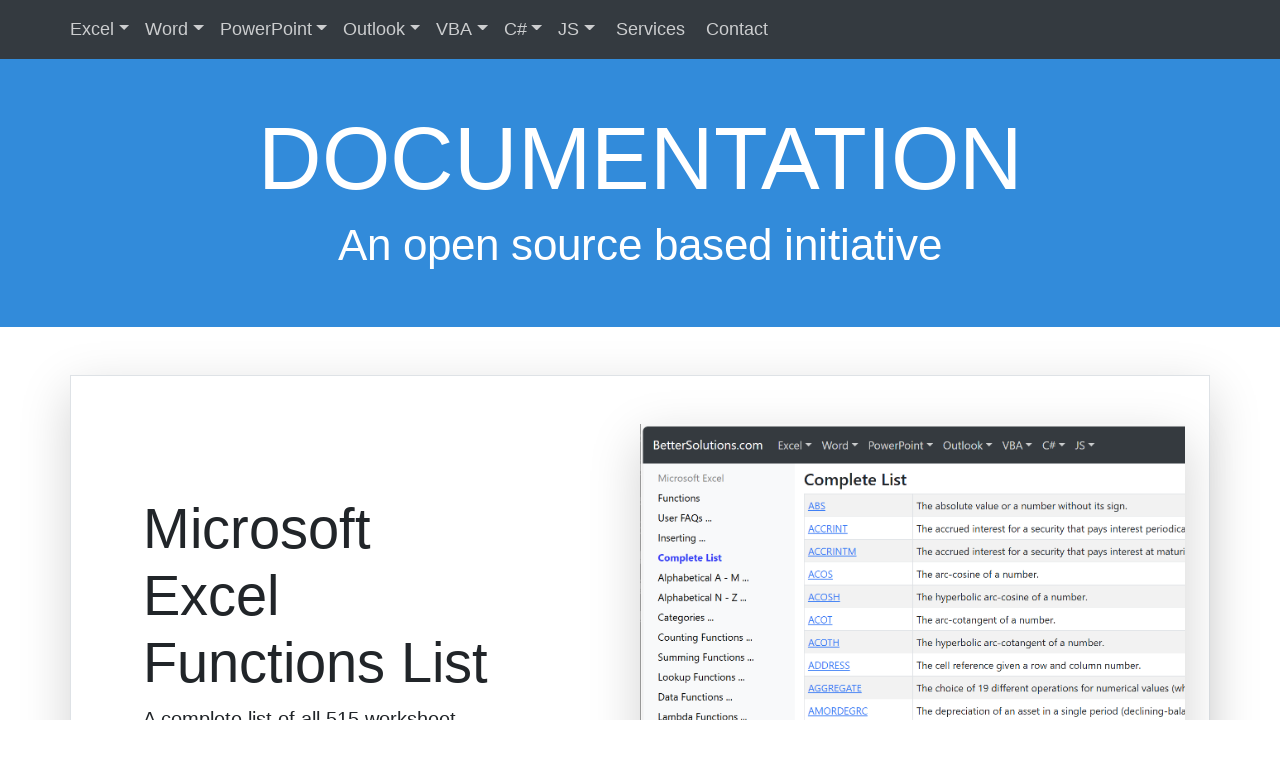

--- FILE ---
content_type: text/html
request_url: https://www.bettersolutions.com/index.htm
body_size: 7205
content:
<!DOCTYPE html>
<HTML lang="en">

<HEAD>
  <TITLE>Microsoft Office Development - BetterSolutions.com</TITLE>

  <META charset="UTF-8">
  <META name="viewport" content="width=device-width, initial-scale=1, shrink-to-fit=no">
  <META name="description"
    content="Microsoft Office Add-ins and Consultancy. One website for all Microsoft Office Users and Developers.">
  <META name="keywords"
    content="Consultancy,Microsoft,Office,Microsoft Office,Excel,Word,PowerPoint,Resource,Excel,Microsoft,Office,Microsoft Office,Consultancy,Development">
  <META name="copyright" content="&copy; 2001-2025 Better Solutions Limited. All Rights Reserved Worldwide.">
  <META name="msvalidate.01" content="61DD4E941FF3EDAD3DB2916686F88DA3">
  <LINK href="favicon.ico" rel="shortcut icon" TYPE="image/ico">
  <LINK href="bootstrap/css/bootstrap.min.css" rel="stylesheet">
  <LINK href="bootstrap/css/better.css" rel="stylesheet">
  <LINK rel="stylesheet"
    href="https://static2.sharepointonline.com/files/fabric/office-ui-fabric-core/9.4.0/css/fabric.min.css">
  <SCRIPT src="bootstrap/js/jquery.js"></SCRIPT>
  <SCRIPT src="bootstrap/js/bootstrap.min.js"></SCRIPT>
  <SCRIPT async src="https://www.googletagmanager.com/gtag/js?id=G-9HN2HG1KVW"></SCRIPT>
  <SCRIPT>window.dataLayer = window.dataLayer || []; function gtag() { dataLayer.push(arguments); } gtag('js', new Date()); gtag('config', 'G-9HN2HG1KVW');</SCRIPT>
</HEAD>

<BODY id="top" style="padding-top:58px;padding-bottom:0px">


  <NAV class="navbar navbar-expand-md navbar-dark bg-dark fixed-top" style="margin-bottom:20px"><A
      class="navbar-brand d-none d-md-block" style="padding-bottom:6px;font-size:20px" href="index.htm">

      <img src="favicon.ico" width="30" height="30" class="d-inline-block align-top" alt="">

    </A><A class="navbar-brand d-md-none" href="index.htm">BetterSolutions.com</A><BUTTON class="navbar-toggler"
      type="button" data-toggle="collapse" data-target="#navbars-better" aria-expanded="false"
      aria-label="Toggle navigation"><SPAN class="navbar-toggler-icon"></SPAN></BUTTON>
    <DIV class="collapse navbar-collapse" id="navbars-better">
      <UL class="navbar-nav">
        <DIV class="dropdown-divider" style="border-color:gray"></DIV>
        <LI class="d-md-none"><A class="nav-link disabled" style="padding:2px 0px" href="services.htm">Resources</A>
        </LI>
        <LI class="d-md-none"><A class="nav-link" style="padding:2px 0px" href="excel.htm">&nbsp;&nbsp;Microsoft Office
            Excel</A></LI>
        <LI class="d-md-none"><A class="nav-link" style="padding:2px 0px" href="word.htm">&nbsp;&nbsp;Microsoft Office
            Word</A></LI>
        <LI class="d-md-none"><A class="nav-link" style="padding:2px 0px" href="vba.htm">&nbsp;&nbsp;VBA Programming</A>
        </LI>
        <LI class="d-md-none"><A class="nav-link" style="padding:2px 0px" href="csharp.htm">&nbsp;&nbsp;C#
            Programming</A></LI>
        <LI class="d-md-none"><A class="nav-link" style="padding:2px 0px" href="javascript.htm">&nbsp;&nbsp;JavaScript
            Programming</A></LI>
        <LI class="d-md-none"><A class="nav-link disabled" style="padding:2px 0px" href="addins.htm">Add-ins</A></LI>
        <LI class="d-md-none"><A class="nav-link" style="padding:2px 0px" href="addins.htm">&nbsp;&nbsp;Office Add-ins
            for Excel</A></LI>
        <LI class="d-md-none"><A class="nav-link" style="padding:2px 0px" href="addins.htm">&nbsp;&nbsp;Office Add-ins
            for Word</A></LI>
        <LI class="d-md-none"><A class="nav-link disabled" style="padding:2px 0px" href="consultancy.htm">Consultancy</A>
        </LI>
        <LI class="d-md-none"><A class="nav-link" style="padding:2px 0px" href="consultancy.htm">&nbsp;&nbsp;Macros,
            Templates and EUDAs</A></LI>
        <LI class="d-md-none"><A class="nav-link" style="padding:2px 0px" href="consultancy.htm">&nbsp;&nbsp;TypeScript
            and JavaScript</A></LI>
        <LI class="d-md-none"><A class="nav-link disabled" style="padding:2px 0px" href="development.htm">Development</A>
        </LI>
        <LI class="d-md-none"><A class="nav-link" style="padding:2px 0px" href="development.htm">&nbsp;&nbsp;Office JS
            Add-ins and Scripts</A></LI>
        <LI class="d-md-none"><A class="nav-link" style="padding:2px 0px" href="development.htm">&nbsp;&nbsp;End User
            Programming</A></LI>
        <LI class="d-md-none"><A class="nav-link disabled" style="padding:2px 0px" href="support.htm">Support</A></LI>
        <LI class="d-md-none"><A class="nav-link" style="padding:2px 0px" href="support.htm">&nbsp;&nbsp;VSTO and .NET
            Migration</A></LI>
        <LI class="d-md-none"><A class="nav-link" style="padding:2px 0px"
            href="support.htm">&nbsp;&nbsp;Troubleshooting</A></LI>
        <LI class="d-md-none"><A class="nav-link disabled" style="padding:2px 0px" href="training.htm">Training</A></LI>
        <LI class="d-md-none"><A class="nav-link" style="padding:2px 0px" href="training.htm">&nbsp;&nbsp;Microsoft 365
            Integration</A></LI>
        <DIV class="dropdown-divider" style="border-color:gray"></DIV>
        <LI class="d-md-none"><A CLASS="nav-link" style="padding:2px 0px" HREF="contactus.htm">&nbsp;&nbsp;Contact Us for a FREE Consultation</A></LI>
        <LI class="nav-item dropdown dropdown-large d-none d-md-block"><A class="nav-link dropdown-toggle"
            href="excel.htm" id="dropdown-excelfull" data-toggle="dropdown" aria-haspopup="true" aria-expanded="false"
            style="font-size:18px">Excel</A>
          <UL class="dropdown-menu dropdown-menu-large" role="menu">
            <DIV class="row">
              <LI class="col-sm-3">
                <UL>
                  <LI><A class="dropdown-item" href="excel/add-ins/index.htm">Add-ins</A></LI>
                  <LI><A class="dropdown-item" href="excel/workbooks/best-practices.htm">Best Practices</A></LI>
                  <LI><A class="dropdown-item" href="excel/cells-ranges/index.htm">Cells Ranges</A></LI>
                  <LI><A class="dropdown-item" href="excel/charts/index.htm">Charts</A></LI>
                  <DIV class="dropdown-divider"></DIV>
                  <LI><A class="dropdown-item" href="excel/conditional-formatting/index.htm">Conditional Format</A></LI>
                  <LI><A class="dropdown-item" href="excel/data-analysis/index.htm">Data Analysis</A></LI>
                  <LI><A class="dropdown-item" href="excel/data-validation/index.htm">Data Validation</A></LI>
                  <LI><A class="dropdown-item" href="excel/dates-times/index.htm">Dates Times</A></LI>
                  <DIV class="dropdown-divider"></DIV>
                  <LI><A class="dropdown-item" href="excel.htm">Search Excel ...</A>
                  <LI>
                </UL>
              </LI>
              <LI class="col-sm-3">
                <UL>
                  <LI><A class="dropdown-item" href="excel/functions/complete-list.htm">Functions</A></LI>
                  <LI><A class="dropdown-item" href="excel/functions/user-defined-complete-list.htm">User Defined</A>
                  </LI>
                  <LI><A class="dropdown-item" href="excel/formulas/complete-list.htm">Formulas</A></LI>
                  <LI><A class="dropdown-item" href="excel/formatting/index.htm">Formatting</A></LI>
                  <DIV class="dropdown-divider"></DIV>
                  <LI><A class="dropdown-item" href="finance.htm">Finance</A>
                  <LI>
                  <LI><A class="dropdown-item" href="excel/illustrations/index.htm">Illustrations</A></LI>
                  <LI><A class="dropdown-item" href="excel/importing-exporting/index.htm">Importing</A></LI>
                  <LI><A class="dropdown-item" href="excel/layout/index.htm">Layout</A></LI>
                  <DIV class="dropdown-divider"></DIV>
                  <LI><A class="dropdown-item" href="services.htm">Our Services ...</A>
                  <LI>
                </UL>
              </LI>
              <LI class="col-sm-3">
                <UL>
                  <LI><A class="dropdown-item" href="excel/macros/index.htm">Macros</A></LI>
                  <LI><A class="dropdown-item" href="excel/named-ranges/index.htm">Named Ranges</A></LI>
                  <LI><A class="dropdown-item" href="excel/options/index.htm">Options</A></LI>
                  <LI><A class="dropdown-item" href="excel/pivot-tables/index.htm">Pivot Tables</A></LI>
                  <DIV class="dropdown-divider"></DIV>
                  <LI><A class="dropdown-item" href="excel/data-analysis/get-and-transform.htm">Power Query</A></LI>
                  <LI><A class="dropdown-item" href="excel/protection/index.htm">Protection</A></LI>
                  <LI><A class="dropdown-item" href="excel/reviewing/index.htm">Reviewing</A></LI>
                  <LI><A class="dropdown-item" href="excel/ribbon/index.htm">Ribbon</A></LI>
                  <DIV class="dropdown-divider"></DIV>
                  <LI><A class="dropdown-item" href="addins.htm">Find Add-ins ...</A>
                  <LI>
                </UL>
              </LI>
              <LI class="col-sm-3">
                <UL>
                  <LI><A class="dropdown-item" href="excel/rows-columns/index.htm">Rows Columns</A></LI>
                  <LI><A class="dropdown-item" href="excel/ribbon/shortcut-keys.htm">Shortcut Keys</A></LI>
                  <LI><A class="dropdown-item" href="excel/tables/index.htm">Tables</A></LI>
                  <LI><A class="dropdown-item" href="excel/workbooks/templates.htm">Templates</A></LI>
                  <DIV class="dropdown-divider"></DIV>
                  <LI><A class="dropdown-item" href="excel/track-changes/index.htm">Track Changes</A></LI>
                  <LI><A class="dropdown-item" href="excel/workbooks/index.htm">Workbooks</A></LI>
                  <LI><A class="dropdown-item" href="excel/worksheets/index.htm">Worksheets</A></LI>
                  <LI><A class="dropdown-item" href="excel/xml/index.htm">XML</A></LI>
                  <DIV class="dropdown-divider"></DIV>
                  <LI><A class="dropdown-item" href="contactus.htm">Contact Us ...</A>
                  <LI>
                </UL>
              </LI>
            </DIV>
          </UL>
        </LI>
        <LI class="nav-item dropdown dropdown-large d-none d-md-block"><A class="nav-link dropdown-toggle"
            href="word.htm" id="dropdown-wordfull" data-toggle="dropdown" aria-haspopup="true" aria-expanded="false"
            style="font-size:18px">Word</A>
          <UL class="dropdown-menu dropdown-menu-large" role="menu">
            <DIV class="row">
              <LI class="col-sm-3">
                <UL>
                  <LI><A class="dropdown-item" href="word/add-ins/index.htm">Add-ins</A></LI>
                  <LI><A class="dropdown-item" href="word/fields/bookmarks.htm">Bookmarks</A></LI>
                  <LI><A class="dropdown-item" href="word/building-blocks/index.htm">Building Blocks</A></LI>
                  <LI><A class="dropdown-item" href="word/bullets/index.htm">Bullets</A></LI>
                  <DIV class="dropdown-divider"></DIV>
                  <LI><A class="dropdown-item" href="word/characters/index.htm">Characters</A></LI>
                  <LI><A class="dropdown-item" href="word/charts/index.htm">Charts</A></LI>
                  <LI><A class="dropdown-item" href="word/content-controls/index.htm">Content Controls</A></LI>
                  <LI><A class="dropdown-item" href="word/design/index.htm">Design</A></LI>
                  <DIV class="dropdown-divider"></DIV>
                  <LI><A class="dropdown-item" href="word.htm">Search Word ...</A>
                  <LI>
                </UL>
              </LI>
              <LI class="col-sm-3">
                <UL>
                  <LI><A class="dropdown-item" href="word/documents/index.htm">Documents</A></LI>
                  <LI><A class="dropdown-item" href="word/fields/complete-list.htm">Fields</A></LI>
                  <LI><A class="dropdown-item" href="word/illustrations/index.htm">Illustrations</A></LI>
                  <LI><A class="dropdown-item" href="word/importing-exporting/index.htm">Importing</A></LI>
                  <DIV class="dropdown-divider"></DIV>
                  <LI><A class="dropdown-item" href="word/layout/index.htm">Layout</A></LI>
                  <LI><A class="dropdown-item" href="word/macros/index.htm">Macros</A></LI>
                  <LI><A class="dropdown-item" href="word/mailings/index.htm">Mailings</A></LI>
                  <LI><A class="dropdown-item" href="word/bullets/numbered-bullets.htm">Numbering</A></LI>
                  <DIV class="dropdown-divider"></DIV>
                  <LI><A class="dropdown-item" href="services.htm">Our Services ...</A>
                  <LI>
                </UL>
              </LI>
              <LI class="col-sm-3">
                <UL>
                  <LI><A class="dropdown-item" href="word/options/index.htm">Options</A></LI>
                  <LI><A class="dropdown-item" href="word/outlines/index.htm">Outlines</A></LI>
                  <LI><A class="dropdown-item" href="word/pages/index.htm">Pages</A></LI>
                  <LI><A class="dropdown-item" href="word/paragraphs/index.htm">Paragraphs</A></LI>
                  <DIV class="dropdown-divider"></DIV>
                  <LI><A class="dropdown-item" href="word/protection/index.htm">Protection</A></LI>
                  <LI><A class="dropdown-item" href="word/references/index.htm">References</A></LI>
                  <LI><A class="dropdown-item" href="word/reviewing/index.htm">Reviewing</A></LI>
                  <LI><A class="dropdown-item" href="word/ribbon/index.htm">Ribbon</A></LI>
                  <DIV class="dropdown-divider"></DIV>
                  <LI><A class="dropdown-item" href="addins.htm">Find Add-ins ...</A>
                  <LI>
                </UL>
              </LI>
              <LI class="col-sm-3">
                <UL>
                  <LI><A class="dropdown-item" href="word/sections/index.htm">Sections</A></LI>
                  <LI><A class="dropdown-item" href="word/ribbon/shortcut-keys.htm">Shortcut Keys</A></LI>
                  <LI><A class="dropdown-item" href="word/styles/index.htm">Styles</A></LI>
                  <LI><A class="dropdown-item" href="word/tables/index.htm">Tables</A></LI>
                  <DIV class="dropdown-divider"></DIV>
                  <LI><A class="dropdown-item" href="word/templates/index.htm">Templates</A></LI>
                  <LI><A class="dropdown-item" href="word/illustrations/text-boxes.htm">Text Boxes</A></LI>
                  <LI><A class="dropdown-item" href="word/track-changes/index.htm">Track Changes</A></LI>
                  <LI><A class="dropdown-item" href="word/xml/index.htm">XML</A></LI>
                  <DIV class="dropdown-divider"></DIV>
                  <LI><A class="dropdown-item" href="contactus.htm">Contact Us ...</A>
                  <LI>
                </UL>
              </LI>
            </DIV>
          </UL>
        </LI>
        <LI class="nav-item dropdown dropdown-large d-none d-md-block"><A class="nav-link dropdown-toggle"
            href="powerpoint.htm" id="dropdown-powerpointfull" data-toggle="dropdown" aria-haspopup="true"
            aria-expanded="false" style="font-size:18px">PowerPoint</A>
          <UL class="dropdown-menu dropdown-menu-large" role="menu">
            <DIV class="row">
              <LI class="col-sm-3">
                <UL>
                  <LI><A class="dropdown-item" href="powerpoint.htm">Add-ins</A></LI>
                  <LI><A class="dropdown-item" href="powerpoint.htm">Animation</A></LI>
                  <LI><A class="dropdown-item" href="powerpoint.htm">Bullets</A></LI>
                  <LI><A class="dropdown-item" href="powerpoint.htm">Characters</A></LI>
                  <DIV class="dropdown-divider"></DIV>
                  <LI><A class="dropdown-item" href="powerpoint.htm">Charts</A></LI>
                  <LI><A class="dropdown-item" href="powerpoint.htm">Design</A></LI>
                  <LI><A class="dropdown-item" href="powerpoint.htm">Handouts</A></LI>
                  <LI><A class="dropdown-item" href="powerpoint.htm">Illustrations</A></LI>
                  <DIV class="dropdown-divider"></DIV>
                  <LI><A class="dropdown-item" href="powerpoint.htm">Search PowerPoint ...</A>
                  <LI>
                </UL>
              </LI>
              <LI class="col-sm-3">
                <UL>
                  <LI><A class="dropdown-item" href="powerpoint.htm">Importing</A></LI>
                  <LI><A class="dropdown-item" href="powerpoint.htm">Layout</A></LI>
                  <LI><A class="dropdown-item" href="powerpoint.htm">Macros</A></LI>
                  <LI><A class="dropdown-item" href="powerpoint.htm">Notes</A></LI>
                  <DIV class="dropdown-divider"></DIV>
                  <LI><A class="dropdown-item" href="powerpoint.htm">Numbering</A></LI>
                  <LI><A class="dropdown-item" href="powerpoint.htm">Options</A></LI>
                  <LI><A class="dropdown-item" href="powerpoint.htm">Outlines</A></LI>
                  <LI><A class="dropdown-item" href="powerpoint.htm">Paragraphs</A></LI>
                  <DIV class="dropdown-divider"></DIV>
                  <LI><A class="dropdown-item" href="services.htm">Our Services ...</A>
                  <LI>
                </UL>
              </LI>
              <LI class="col-sm-3">
                <UL>
                  <LI><A class="dropdown-item" href="powerpoint.htm">Presentations</A></LI>
                  <LI><A class="dropdown-item" href="powerpoint.htm">Protection</A></LI>
                  <LI><A class="dropdown-item" href="powerpoint.htm">References</A></LI>
                  <LI><A class="dropdown-item" href="powerpoint.htm">Reviewing</A></LI>
                  <DIV class="dropdown-divider"></DIV>
                  <LI><A class="dropdown-item" href="powerpoint.htm">Ribbon</A></LI>
                  <LI><A class="dropdown-item" href="powerpoint.htm">Sections</A></LI>
                  <LI><A class="dropdown-item" href="powerpoint.htm">Shortcut Keys</A></LI>
                  <LI><A class="dropdown-item" href="powerpoint.htm">Slide Show</A></LI>
                  <DIV class="dropdown-divider"></DIV>
                  <LI><A class="dropdown-item" href="addins.htm">Find Add-ins ...</A>
                  <LI>
                </UL>
              </LI>
              <LI class="col-sm-3">
                <UL>
                  <LI><A class="dropdown-item" href="powerpoint.htm">Slides</A></LI>
                  <LI><A class="dropdown-item" href="powerpoint.htm">Tables</A></LI>
                  <LI><A class="dropdown-item" href="powerpoint.htm">Templates</A></LI>
                  <LI><A class="dropdown-item" href="powerpoint.htm">Text Boxes</A></LI>
                  <DIV class="dropdown-divider"></DIV>
                  <LI><A class="dropdown-item" href="powerpoint.htm">Track Changes</A></LI>
                  <LI><A class="dropdown-item" href="powerpoint.htm">Transitions</A></LI>
                  <LI><A class="dropdown-item" href="powerpoint.htm">Video</A></LI>
                  <LI><A class="dropdown-item" href="powerpoint.htm">XML</A></LI>
                  <DIV class="dropdown-divider"></DIV>
                  <LI><A class="dropdown-item" href="contactus.htm">Contact Us ...</A>
                  <LI>
                </UL>
              </LI>
            </DIV>
          </UL>
        </LI>
        <LI class="nav-item dropdown dropdown-large d-none d-md-block"><A class="nav-link dropdown-toggle"
            href="outlook.htm" id="dropdown-outlookfull" data-toggle="dropdown" aria-haspopup="true"
            aria-expanded="false" style="font-size:18px">Outlook</A>
          <UL class="dropdown-menu dropdown-menu-large" role="menu">
            <DIV class="row">
              <LI class="col-sm-3">
                <UL>
                  <LI><A class="dropdown-item" href="outlook.htm">Add-ins</A></LI>
                  <LI><A class="dropdown-item" href="outlook.htm">Address Book</A></LI>
                  <LI><A class="dropdown-item" href="outlook.htm">Alerts</A></LI>
                  <LI><A class="dropdown-item" href="outlook.htm">Appointments</A></LI>
                  <DIV class="dropdown-divider"></DIV>
                  <LI><A class="dropdown-item" href="outlook.htm">Calendar</A></LI>
                  <LI><A class="dropdown-item" href="outlook.htm">Contacts</A></LI>
                  <LI><A class="dropdown-item" href="outlook.htm">Events</A></LI>
                  <LI><A class="dropdown-item" href="outlook.htm">Exchange</A></LI>
                  <DIV class="dropdown-divider"></DIV>
                  <LI><A class="dropdown-item" href="outlook.htm">Search Outlook ...</A>
                  <LI>
                </UL>
              </LI>
              <LI class="col-sm-3">
                <UL>
                  <LI><A class="dropdown-item" href="outlook.htm">Folders</A></LI>
                  <LI><A class="dropdown-item" href="outlook.htm">Forms</A></LI>
                  <LI><A class="dropdown-item" href="outlook.htm">Groups</A></LI>
                  <LI><A class="dropdown-item" href="outlook.htm">HTML</A></LI>
                  <DIV class="dropdown-divider"></DIV>
                  <LI><A class="dropdown-item" href="outlook.htm">Illustrations</A></LI>
                  <LI><A class="dropdown-item" href="outlook.htm">Importing</A></LI>
                  <LI><A class="dropdown-item" href="outlook.htm">Journal</A></LI>
                  <LI><A class="dropdown-item" href="outlook.htm">Macros</A></LI>
                  <DIV class="dropdown-divider"></DIV>
                  <LI><A class="dropdown-item" href="services.htm">Our Services ...</A>
                  <LI>
                </UL>
              </LI>
              <LI class="col-sm-3">
                <UL>
                  <LI><A class="dropdown-item" href="outlook.htm">Mail</A></LI>
                  <LI><A class="dropdown-item" href="outlook.htm">Meetings</A></LI>
                  <LI><A class="dropdown-item" href="outlook.htm">Notes</A></LI>
                  <LI><A class="dropdown-item" href="outlook.htm">OneDrive</A></LI>
                  <DIV class="dropdown-divider"></DIV>
                  <LI><A class="dropdown-item" href="outlook.htm">OneNote</A></LI>
                  <LI><A class="dropdown-item" href="outlook.htm">Options</A></LI>
                  <LI><A class="dropdown-item" href="outlook.htm">People</A></LI>
                  <LI><A class="dropdown-item" href="outlook.htm">Proofing</A></LI>
                  <DIV class="dropdown-divider"></DIV>
                  <LI><A class="dropdown-item" href="addins.htm">Find Add-ins ...</A>
                  <LI>
                </UL>
              </LI>
              <LI class="col-sm-3">
                <UL>
                  <LI><A class="dropdown-item" href="outlook.htm">Ribbon</A></LI>
                  <LI><A class="dropdown-item" href="outlook.htm">Rules</A></LI>
                  <LI><A class="dropdown-item" href="outlook.htm">Search</A></LI>
                  <LI><A class="dropdown-item" href="outlook.htm">SharePoint</A></LI>
                  <DIV class="dropdown-divider"></DIV>
                  <LI><A class="dropdown-item" href="outlook.htm">Shortcut Keys</A></LI>
                  <LI><A class="dropdown-item" href="outlook.htm">Tasks</A></LI>
                  <LI><A class="dropdown-item" href="outlook.htm">Web Client</A></LI>
                  <LI><A class="dropdown-item" href="outlook.htm">XML</A></LI>
                  <DIV class="dropdown-divider"></DIV>
                  <LI><A class="dropdown-item" href="contactus.htm">Contact Us ...</A>
                  <LI>
                </UL>
              </LI>
            </DIV>
          </UL>
        </LI>
        <LI class="nav-item dropdown dropdown-large d-none d-md-block"><A class="nav-link dropdown-toggle"
            href="vba.htm" id="dropdown-vbafull" data-toggle="dropdown" aria-haspopup="true" aria-expanded="false"
            style="font-size:18px">VBA</A>
          <UL class="dropdown-menu dropdown-menu-large" role="menu">
            <DIV class="row">
              <LI class="col-sm-3">
                <UL>
                  <LI><A class="dropdown-item" href="vba/add-ins/index.htm">Add-ins</A></LI>
                  <LI><A class="dropdown-item" href="vba/arrays/index.htm">Arrays</A></LI>
                  <LI><A class="dropdown-item" href="vba/macros/best-practices.htm">Best Practices</A></LI>
                  <LI><A class="dropdown-item" href="vba/class-modules/index.htm">Class Modules</A></LI>
                  <DIV class="dropdown-divider"></DIV>
                  <LI><A class="dropdown-item" href="vba/macros/code-snippets.htm">Code Snippets</A></LI>
                  <LI><A class="dropdown-item" href="vba/data-types/collections.htm">Collections</A></LI>
                  <LI><A class="dropdown-item" href="vba/controls/index.htm">Controls</A></LI>
                  <LI><A class="dropdown-item" href="vba/databases/index.htm">Databases</A></LI>
                  <DIV class="dropdown-divider"></DIV>
                  <LI><A class="dropdown-item" href="vba.htm">Search VBA ...</A>
                  <LI>
                </UL>
              </LI>
              <LI class="col-sm-3">
                <UL>
                  <LI><A class="dropdown-item" href="vba/data-types/index.htm">Data Types</A></LI>
                  <LI><A class="dropdown-item" href="vba/dates-times/index.htm">Dates Times</A></LI>
                  <LI><A class="dropdown-item" href="vba/debugging/index.htm">Debugging</A></LI>
                  <LI><A class="dropdown-item" href="vba/enumerations/index.htm">Enumerations</A></LI>
                  <DIV class="dropdown-divider"></DIV>
                  <LI><A class="dropdown-item" href="vba/error-handling/index.htm">Error Handling</A></LI>
                  <LI><A class="dropdown-item" href="vba/events/index.htm">Events</A></LI>
                  <LI><A class="dropdown-item" href="vba/files-directories/index.htm">Files Directories</A></LI>
                  <LI><A class="dropdown-item" href="vba/functions/complete-list.htm">Functions</A></LI>
                  <DIV class="dropdown-divider"></DIV>
                  <LI><A class="dropdown-item" href="services.htm">Our Services ...</A>
                  <LI>
                </UL>
              </LI>
              <LI class="col-sm-3">
                <UL>
                  <LI><A class="dropdown-item" href="vba/macros/index.htm">Macros</A></LI>
                  <LI><A class="dropdown-item" href="vba/msgbox-inputbox/index.htm">MsgBox</A></LI>
                  <LI><A class="dropdown-item" href="vba/numbers/index.htm">Numbers</A></LI>
                  <LI><A class="dropdown-item" href="vba/visual-basic-editor/options.htm">Options</A></LI>
                  <DIV class="dropdown-divider"></DIV>
                  <LI><A class="dropdown-item" href="vba/visual-basic-editor/references.htm">References</A></LI>
                  <LI><A class="dropdown-item" href="vba/ribbon/index.htm">Ribbon</A></LI>
                  <LI><A class="dropdown-item" href="vba/visual-basic-editor/shortcut-keys.htm">Shortcut Keys</A></LI>
                  <LI><A class="dropdown-item" href="vba/sql/index.htm">SQL</A></LI>
                  <DIV class="dropdown-divider"></DIV>
                  <LI><A class="dropdown-item" href="addins.htm">Find Add-ins ...</A>
                  <LI>
                </UL>
              </LI>
              <LI class="col-sm-3">
                <UL>
                  <LI><A class="dropdown-item" href="vba/strings-characters/index.htm">Strings</A></LI>
                  <LI><A class="dropdown-item" href="vba/macros/subroutines.htm">Subroutines</A></LI>
                  <LI><A class="dropdown-item" href="vba/syntax/index.htm">Syntax</A></LI>
                  <LI><A class="dropdown-item" href="vba/userforms/index.htm">Userforms</A></LI>
                  <DIV class="dropdown-divider"></DIV>
                  <LI><A class="dropdown-item" href="vba/variables/index.htm">Variables</A></LI>
                  <LI><A class="dropdown-item" href="vba/visual-basic-editor/index.htm">Visual Basic Editor</A></LI>
                  <LI><A class="dropdown-item" href="vba/web-interaction/web-services.htm">Web Interaction</A></LI>
                  <LI><A class="dropdown-item" href="vba/xml/index.htm">XML</A></LI>
                  <DIV class="dropdown-divider"></DIV>
                  <LI><A class="dropdown-item" href="contactus.htm">Contact Us ...</A>
                  <LI>
                </UL>
              </LI>
            </DIV>
          </UL>
        </LI>
        <LI class="nav-item dropdown dropdown-large d-none d-md-block"><A class="nav-link dropdown-toggle"
            href="csharp.htm" id="dropdown-csharpfull" data-toggle="dropdown" aria-haspopup="true" aria-expanded="false"
            style="font-size:18px">C#</A>
          <UL class="dropdown-menu dropdown-menu-large" role="menu">
            <DIV class="row">
              <LI class="col-sm-3">
                <UL>
                  <LI><A class="dropdown-item" href="csharp.htm">.NET Library</A></LI>
                  <LI><A class="dropdown-item" href="csharp.htm">Arrays</A></LI>
                  <LI><A class="dropdown-item" href="csharp.htm">Best Practices</A></LI>
                  <LI><A class="dropdown-item" href="csharp.htm">Classes</A></LI>
                  <DIV class="dropdown-divider"></DIV>
                  <LI><A class="dropdown-item" href="csharp.htm">Collections</A></LI>
                  <LI><A class="dropdown-item" href="csharp.htm">Databases</A></LI>
                  <LI><A class="dropdown-item" href="csharp.htm">Data Types</A></LI>
                  <LI><A class="dropdown-item" href="csharp.htm">Dates Times</A></LI>
                  <DIV class="dropdown-divider"></DIV>
                  <LI><A class="dropdown-item" href="csharp.htm">Search C# ...</A>
                  <LI>
                </UL>
              </LI>
              <LI class="col-sm-3">
                <UL>
                  <LI><A class="dropdown-item" href="csharp.htm">Debugging</A></LI>
                  <LI><A class="dropdown-item" href="csharp.htm">Excel Interop</A></LI>
                  <LI><A class="dropdown-item" href="csharp.htm">Error Handling</A></LI>
                  <LI><A class="dropdown-item" href="csharp.htm">Files Directories</A></LI>
                  <DIV class="dropdown-divider"></DIV>
                  <LI><A class="dropdown-item" href="csharp.htm">Generics</A></LI>
                  <LI><A class="dropdown-item" href="csharp.htm">Interfaces</A></LI>
                  <LI><A class="dropdown-item" href="csharp.htm">MessageBox</A></LI>
                  <LI><A class="dropdown-item" href="csharp.htm">Numbers</A></LI>
                  <DIV class="dropdown-divider"></DIV>
                  <LI><A class="dropdown-item" href="services.htm">Our Services ...</A>
                  <LI>
                </UL>
              </LI>
              <LI class="col-sm-3">
                <UL>
                  <LI><A class="dropdown-item" href="csharp.htm">Projects</A></LI>
                  <LI><A class="dropdown-item" href="csharp.htm">Serialization</A></LI>
                  <LI><A class="dropdown-item" href="csharp.htm">Strings</A></LI>
                  <LI><A class="dropdown-item" href="csharp.htm">Structures</A></LI>
                  <DIV class="dropdown-divider"></DIV>
                  <LI><A class="dropdown-item" href="csharp.htm">Syntax</A></LI>
                  <LI><A class="dropdown-item" href="csharp.htm">Threading</A></LI>
                  <LI><A class="dropdown-item" href="csharp.htm">Variables</A></LI>
                  <LI><A class="dropdown-item" href="csharp.htm">VBA Migration</A></LI>
                  <DIV class="dropdown-divider"></DIV>
                  <LI><A class="dropdown-item" href="addins.htm">Find Add-ins ...</A>
                  <LI>
                </UL>
              </LI>
              <LI class="col-sm-3">
                <UL>
                  <LI><A class="dropdown-item" href="csharp.htm">Visual Studio</A></LI>
                  <LI><A class="dropdown-item" href="csharp.htm">VSTO Add-ins</A></LI>
                  <LI><A class="dropdown-item" href="csharp.htm">Web Add-ins</A></LI>
                  <LI><A class="dropdown-item" href="csharp.htm">Web Development</A></LI>
                  <DIV class="dropdown-divider"></DIV>
                  <LI><A class="dropdown-item" href="csharp.htm">Web Services</A></LI>
                  <LI><A class="dropdown-item" href="csharp.htm">Windows Forms</A></LI>
                  <LI><A class="dropdown-item" href="csharp.htm">WPF Forms</A></LI>
                  <LI><A class="dropdown-item" href="csharp.htm">XML</A></LI>
                  <DIV class="dropdown-divider"></DIV>
                  <LI><A class="dropdown-item" href="contactus.htm">Contact Us ...</A>
                  <LI>
                </UL>
              </LI>
            </DIV>
          </UL>
        </LI>
        <LI class="nav-item dropdown dropdown-large d-none d-md-block"><A class="nav-link dropdown-toggle"
            href="javascript.htm" id="dropdown-javascriptfull" data-toggle="dropdown" aria-haspopup="true"
            aria-expanded="false" style="font-size:18px">JS</A>
          <UL class="dropdown-menu dropdown-menu-large" role="menu">
            <DIV class="row">
              <LI class="col-sm-3">
                <UL>
                  <LI><A class="dropdown-item" href="javascript.htm">Arrays</A></LI>
                  <LI><A class="dropdown-item" href="javascript.htm">Custom Functions</A></LI>
                  <LI><A class="dropdown-item" href="javascript.htm">Data Types</A></LI>
                  <LI><A class="dropdown-item" href="javascript.htm">Dates Times</A></LI>
                  <DIV class="dropdown-divider"></DIV>
                  <LI><A class="dropdown-item" href="javascript.htm">Debugging</A></LI>
                  <LI><A class="dropdown-item" href="javascript.htm">Dialog Boxes</A></LI>
                  <LI><A class="dropdown-item" href="javascript.htm">Error Handling</A></LI>
                  <LI><A class="dropdown-item" href="javascript.htm">Excel API</A></LI>
                  <DIV class="dropdown-divider"></DIV>
                  <LI><A class="dropdown-item" href="javascript.htm">Search JavaScript ...</A>
                  <LI>
                </UL>
              <LI class="col-sm-3">
                <UL>
                  <LI><A class="dropdown-item" href="javascript.htm">Express Backend</A></LI>
                  <LI><A class="dropdown-item" href="javascript.htm">Fluent UI</A></LI>
                  <LI><A class="dropdown-item" href="javascript.htm">Functions</A></LI>
                  <LI><A class="dropdown-item" href="javascript.htm">HTML Pages</A></LI>
                  <DIV class="dropdown-divider"></DIV>
                  <LI><A class="dropdown-item" href="javascript.htm">Microsoft Graph</A></LI>
                  <LI><A class="dropdown-item" href="javascript.htm">Node JS Runtime</A></LI>
                  <LI><A class="dropdown-item" href="javascript.htm">Numbers</A></LI>
                  <LI><A class="dropdown-item" href="javascript.htm">Objects</A></LI>
                  <DIV class="dropdown-divider"></DIV>
                  <LI><A class="dropdown-item" href="services.htm">Our Services ...</A>
                  <LI>
                </UL>
              </LI>
              <LI class="col-sm-3">
                <UL>
                  <LI><A class="dropdown-item" href="javascript.htm">Office Add-ins</A></LI>
                  <LI><A class="dropdown-item" href="javascript.htm">Office Events</A></LI>
                  <LI><A class="dropdown-item" href="javascript.htm">Office Manifest</A></LI>
                  <LI><A class="dropdown-item" href="javascript.htm">Office Scripts</A></LI>
                  <DIV class="dropdown-divider"></DIV>
                  <LI><A class="dropdown-item" href="javascript.htm">Outlook API</A></LI>
                  <LI><A class="dropdown-item" href="javascript.htm">PowerPoint API</A></LI>
                  <LI><A class="dropdown-item" href="javascript.htm">React Library</A></LI>
                  <LI><A class="dropdown-item" href="javascript.htm">Ribbon Commands</A></LI>
                  <DIV class="dropdown-divider"></DIV>
                  <LI><A class="dropdown-item" href="addins.htm">Find Add-ins ...</A>
                  <LI>
                </UL>
              </LI>
              <LI class="col-sm-3">
                <UL>
                  <LI><A class="dropdown-item" href="javascript.htm">Strings</A></LI>
                  <LI><A class="dropdown-item" href="javascript.htm">Syntax</A></LI>
                  <LI><A class="dropdown-item" href="javascript.htm">Task Panes</A></LI>
                  <LI><A class="dropdown-item" href="javascript.htm">TypeScript</A></LI>
                  <DIV class="dropdown-divider"></DIV>
                  <LI><A class="dropdown-item" href="javascript.htm">Variables</A></LI>
                  <LI><A class="dropdown-item" href="javascript.htm">Visual Studio Code</A>
                  </LI>
                  <LI><A class="dropdown-item" href="javascript.htm">Word API</A></LI>
                  <LI><A class="dropdown-item" href="javascript.htm">Yeoman Generator</A></LI>
                  <DIV class="dropdown-divider"></DIV>
                  <LI><A class="dropdown-item" href="contactus.htm">Contact Us ...</A>
                  <LI>
                </UL>
              </LI>
            </DIV>

          </UL>
        </LI>

        <LI class="nav-item d-none d-lg-block">
          <a class="nav-link" style="padding-bottom:6px;font-size:18px" href="services.htm">&nbsp;Services</a>
        </LI>

        <LI class="nav-item d-none d-lg-block">
          <a class="nav-link" style="padding-bottom:6px;font-size:18px" href="contactus.htm">&nbsp;Contact</a>
        </LI>

      </UL>
    </DIV>
  </NAV>


  <span class="d-md-none">
    <DIV class="jumbotron jumbotron-fluid"
      style="margin:0px; padding-top:20px; padding-bottom:20px; background-color:#328bda">
      <div class="container">
        <div class="row">
          <div class="col-12 text-center">
            <h2 class="display-4 fw-bold text-white">
              Documentation
            </h2>
          </div>
        </div>
      </div>
    </DIV>
  </span>
  <span class="d-none d-md-block">
    <div class="text-secondary px-4 py-5 text-center" style="background-color:#328bda">
      <div>
        <h2 class="display-2 fw-bold text-white">
          DOCUMENTATION
        </h2>
        <h2 class="text-white" style="font-size:44px;">
          An open source based initiative
        </h2>
      </div>
    </div>
  </span>

  <span class="d-md-none">
    <div class="container my-5">
      <div class="row p-4 pb-0 pe-lg-0 pt-lg-5 align-items-center rounded-3 border shadow-lg">
        <div class="col-lg-11 p-3 p-lg-5 pt-lg-3">
          <h1 class="display-4 fw-bold lh-1 text-body-emphasis">Microsoft Excel Functions</h1>
          <p class="lead">A complete list of all 515 worksheet functions with arguments and examples.</p>
          <div class="d-grid gap-2 d-md-flex justify-content-md-start mb-4 mb-lg-3">
            <a class="btn btn-primary btn-lg px-4 me-sm-3" href="excel/functions/complete-list.htm" role="button">Read
              More &raquo;</a>
          </div>
        </div>
        <div class="col-lg-11 offset-lg-1 p-0 overflow-hidden shadow-lg"> <img class="rounded-lg-3"
            src="home-excelfunctions.png" alt="" width="720"> </div>
      </div>
    </div>
  </span>
  <span class="d-none d-md-block">
    <div class="container my-5">
      <div class="row p-4 pb-0 pe-lg-0 pt-lg-5 align-items-center rounded-3 border shadow-lg">
        <div class="col-lg-5 p-3 p-lg-5 pt-lg-3">
          <h1 class="display-4 fw-bold lh-1 text-body-emphasis">Microsoft Excel Functions List</h1>
          <p class="lead">A complete list of all 515 worksheet functions with arguments and examples.</p>
          <div class="d-grid gap-2 d-md-flex justify-content-md-start mb-4 mb-lg-3">
            <a class="btn btn-primary btn-lg px-4 me-sm-3" href="excel/functions/complete-list.htm" role="button">Read
              More &raquo;</a>
          </div>
        </div>
        <div class="col-lg-6 offset-lg-1 p-0 overflow-hidden shadow-lg"> <img class="rounded-lg-3"
            src="home-excelfunctions.png" alt="" width="720"> </div>
      </div>
    </div>
  </span>

  <div class="b-example-divider"></div>

  <span class="d-md-none">
    <div class="px-4 pt-5 my-5 text-center">
      <h1 class="display-4 fw-bold text-body-emphasis">Microsoft Excel Help and Support</h1>
      <div class="col-lg-11 mx-auto">
        <p class="lead mb-4">Find everything you need to know and learn about Excel, including best practices.</p>
        <div class="d-grid gap-2 d-sm-flex justify-content-sm-center mb-5">
          <a class="btn btn-primary btn-lg px-4 me-sm-3" href="excel.htm" role="button">Start Learning &raquo;</a>
        </div>
      </div>
    </div>
    <div class="overflow-hidden" style="max-height: 68vh;">
      <div class="container"> <img src="home-excelsection.png" class="img-fluid border rounded-3 shadow-lg mb-4"
          alt="Example image" width="1800" height="1000" loading="lazy"> </div>
    </div>
  </span>
  <span class="d-none d-md-block">
    <div class="px-4 pt-5 my-5 text-center">
      <h1 class="display-4 fw-bold text-body-emphasis">Microsoft Excel Help and Support</h1>
      <div class="col-lg-10 mx-auto">
        <p class="lead mb-4">Find everything you need to know and learn about Excel, including best practices.</p>
        <div class="d-grid gap-2 d-sm-flex justify-content-sm-center mb-5">
          <a class="btn btn-primary btn-lg px-4 me-sm-3" href="excel.htm" role="button">Start Learning &raquo;</a>
        </div>
      </div>
      <div class="overflow-hidden" style="max-height: 68vh;">
        <div class="container px-5"> <img src="home-excelsection.png" class="img-fluid border rounded-3 shadow-lg mb-4"
            alt="Example image" width="1800" height="1000" loading="lazy"> </div>
      </div>
    </div>
  </span>

  <div class="b-example-divider"></div>

  <span class="d-md-none">
    <div class="px-4 pt-5 my-5 text-center">
      <h1 class="display-4 fw-bold text-body-emphasis">VBA Programming</h1>
      <div class="col-lg-10 mx-auto">
        <p class="lead mb-4">Learn how to write macros and understand how to automate tasks and save time.</p>
        <div class="d-grid gap-2 d-sm-flex justify-content-sm-center mb-5">
          <a class="btn btn-primary btn-lg px-4 me-sm-3" href="vba.htm" role="button">Start Coding &raquo;</a>
        </div>
      </div>
    </div>
    <div class="overflow-hidden" style="max-height: 65vh;">
      <div class="container"> <img src="home-vbasection.png" class="img-fluid border rounded-3 shadow-lg mb-4"
          alt="Example image" width="1800" height="1000" loading="lazy"> </div>
    </div>
  </span>
  <span class="d-none d-md-block">
    <div class="px-4 pt-5 my-5 text-center">
      <h1 class="display-4 fw-bold text-body-emphasis">VBA Programming Code Depository</h1>
      <div class="col-lg-10 mx-auto">
        <p class="lead mb-4">Learn how to write macros and understand how to automate tasks and save time.</p>
        <div class="d-grid gap-2 d-sm-flex justify-content-sm-center mb-5">
          <a class="btn btn-primary btn-lg px-4 me-sm-3" href="vba.htm" role="button">Start Coding &raquo;</a>
        </div>
      </div>
      <div class="overflow-hidden" style="max-height: 65vh;">
        <div class="container px-5"> <img src="home-vbasection.png" class="img-fluid border rounded-3 shadow-lg mb-4"
            alt="Example image" width="1800" height="1000" loading="lazy"> </div>
      </div>
    </div>
  </span>

  <div class="b-example-divider"></div>

  <div class="px-4 pt-5 my-5 text-center">
    <h1 class="display-4 fw-bold text-body-emphasis">Users are Developers</h1>
    <div class="col-lg-10 mx-auto">
      <p class="lead mb-4">Embrace the Microsoft Office Development Platform today and start being more productive.</p>
    </div>
  </div>

  <div class="b-example-divider"></div>

  <div class="container my-5">
    <div class="row p-4 pb-0 pe-lg-0 pt-lg-5 align-items-center rounded-3 border shadow-lg">
      <div class="col-lg-4 p-3 p-lg-5 pt-lg-3">
        <h2 class="display-5 fw-bold text-body-emphasis">coming soon ..</h2>
        <p class="lead">A dedicated JavaScript section to help you understand and build Office add-ins for the Desktop
          and the Browser.</p>
      </div>
      <div class="col-lg-7 offset-lg-1 p-0 overflow-hidden shadow-lg"> <img class="rounded-lg-3"
          src="home-javascriptsection.png" alt="" width="720"> </div>
    </div>
  </div>

  <div class="b-example-divider"></div>

  <div class="px-4 pt-5 my-5 text-center">
    <h1 class="display-4 fw-bold text-body-emphasis">Get Started Today</h1>
    <div class="col-lg-10 mx-auto">
      <p class="lead mb-4">Thousands of pages, hundreds of images and each section has an alphabetical keyword index.</p>
    </div>
  </div>

  <div class="text-secondary px-4 py-5 text-center" style="background-color:#328bda">
    <div>

      <DIV class="jumbotron jumbotron-fluid"
        style="margin:0px; padding-top:10px; padding-bottom:0px; background-color:#328bda">
        <div class="container">

          <div class="row">
            <div class="col-md-6" style="padding:10px;padding-bottom:0px;">
              <div class="card border-info mb-3" style="background-color: rgb(255, 255, 255)">
                <div class=" card-header">
                  <p class="card-text" style="Color:rgb(52, 58, 64); font-family:comic sans MS; font-size:16px">
                    <B>“</B>
                    Thank you for taking the time to respond to my email and update the website to help any other
                    lost
                    users haha.
                    Your instructions are very clear and helpful, so your website is a treasured find.
                    <B>”</B>
                  </p>
                </div>
              </div>
            </div>

            <div class="col-md-6" style="padding:10px;padding-bottom:0px;">
              <div class="card border-info mb-3" style="background-color: rgb(255, 255, 255)">
                <div class=" card-header">
                  <p class="card-text" style="Color:rgb(52, 58, 64); font-family:comic sans MS; font-size:16px">
                    <B>“</B>
                    We really appreciate you putting us on the external links page. It's great to see an up-to-date
                    list.
                    I would re-iterate that your website is an excellent resource which I recommend all my students
                    to
                    use.
                    <B>”</B>
                  </p>
                </div>
              </div>
            </div>
          </div>

          <div class="row">
            <div class="col-md-6" style="padding:10px;padding-bottom:0px;">
              <div class="card border-info mb-3" style="background-color: rgb(255, 255, 255)">
                <div class=" card-header">
                  <p class="card-text" style="Color:rgb(52, 58, 64); font-family:comic sans MS; font-size:16px">
                    <B>“</B>
                    I have watched a lot of videos but they never put it all together and show how it works in practice.
                    I was really only expecting to get a couple of tips but I was blown away by the amount of time and
                    energy you put into helping me.
                    <B>”</B>
                  </p>
                </div>
              </div>
            </div>

            <div class="col-md-6" style="padding:10px;padding-bottom:0px;">
              <div class="card border-info mb-3" style="background-color: rgb(255, 255, 255)">
                <div class=" card-header">
                  <p class="card-text" style="Color:rgb(52, 58, 64); font-family:comic sans MS; font-size:16px">
                    <B>“</B>
                    I'm developing an Excel add-in and just wanted to say a very big Thank You for the amazing
                    documentation
                    pages.
                    I wish I'd found you six months ago.
                    The guides have proven enormously useful.
                    <B>”</B>
                  </p>
                </div>
              </div>
            </div>
          </div>


          <div class="row">
            <div class="col-md-6" style="padding:10px">
              <div class="card border-info mb-3" style="background-color: rgb(255, 255, 255)">
                <div class=" card-header">
                  <p class="card-text" style="Color:rgb(52, 58, 64); font-family:comic sans MS; font-size:16px">
                    <B>“</B>
                    Being able to get the complete set of services from a single partner is fantastic.
                    There are plenty of websites out there, but none of them provide
                    technical support and consultancy for Excel, Word, PowerPoint and
                    Outlook.
                    <B>”</B>
                  </p>
                </div>
              </div>
            </div>

            <div class="col-md-6" style="padding:10px">
              <div class="card border-info mb-3" style="background-color: rgb(255, 255, 255)">
                <div class=" card-header">
                  <p class="card-text" style="Color:rgb(52, 58, 64); font-family:comic sans MS; font-size:16px">
                    <B>“</B>
                    WOW, we learnt so much in just 6 hours. Love the fact that you make it clear what you consider to be
                    best practice and you have it on the website.
                    This is often the missing piece in most training courses.
                    <B>”</B>
                  </p>
                </div>
              </div>
            </div>
          </div>


        </div>
      </DIV>

    </div>
  </div>



  <span class="d-md-none">
    <div class="container-fluid"
      style="margin:0px;padding-top:10px;padding-bottom:0px;padding-left:0px;padding-right:0px;background-color:rgb(52, 58, 64)">

      <div class="row" style="margin:0px;padding:0px">

        <div class="col d-flex justify-content-center" style="padding-left:0px;padding-right:0px;">
          <div class="card text-white bg-primary mb-3" style="min-width:180px;border:none;">
            <div class="card-header" style="padding-top:12px;padding-bottom:12px;padding-left:5px;padding-right:5px;
                          background-color:#343a40;border:0px;border-radius:0px;">
              <h5>OUR SERVICES</h5>
            </div>
            <div class="card-body" style="padding-top:0px;padding-bottom:0px;padding-left:5px;padding-right:5px;
                          background-color:#343a40;line-height:1;">
              <p style="margin-top:0px; margin-bottom:14px">
                <a href="resources.htm" style="font-size:16px; color:lightgray">Ad Free Resources</a>
              </p>
              <p style="margin-top:14px; margin-bottom:14px">
                <a href="addins.htm" style="font-size:16px; color:lightgray">Productivity Add-ins</a>
              </p>
              <p style="margin-top:14px; margin-bottom:14px">
                <a href="consultancy.htm" style="font-size:16px; color:lightgray">High Value Consultancy</a>
              </p>
              <p style="margin-top:14px; margin-bottom:14px">
                <a href="development.htm" style="font-size:16px; color:lightgray">Bespoke Development</a>
              </p>
              <p style="margin-top:14px; margin-bottom:14px">
                <a href="support.htm" style="font-size:16px; color:lightgray">Technical Support</a>
              </p>
            </div>
          </div>
        </div>


        <div class="col d-flex justify-content-center" style="padding-left:0px;padding-right:0px;">
          <div class="card text-white bg-primary mb-3" style="min-width:180px;border:none;">
            <div class="card-header" style="padding-top:12px;padding-bottom:12px;padding-left:5px;padding-right:5px;
                          background-color:#343a40;border:0px;border-radius:0px;">
              <h5>THE COMMUNITY</h5>
            </div>
            <div class="card-body" style="padding-top:0px;padding-bottom:0px;padding-left:5px;padding-right:5px;
                          background-color:#343a40;line-height:1;">
              <p style="margin-top:0px; margin-bottom:14px"><a href="links.htm"
                  style="font-size:16px;color:LightGray">External Links</a></p>
              <p style="margin-top:14px; margin-bottom:14px"><a href="youtube.htm"
                  style="font-size:16px;color:LightGray;">YouTube Channels</a></p>
              <p style="margin-top:14px; margin-bottom:14px"><a href="https://github.com/officedev" TARGET="_BLANK"
                  style="font-size:16px;color:LightGray">github.com</a></p>
              <p style="margin-top:14px; margin-bottom:14px"><a
                  href="https://stackoverflow.com/questions/tagged/office-js" TARGET="_BLANK"
                  style="font-size:16px;color:LightGray">stackoverflow.com</a></p>
              <p style="margin-top:14px; margin-bottom:14px"><a href="https://developer.microsoft.com/en-us/"
                  TARGET="_BLANK" style="font-size:16px;color:LightGray">microsoft.com</a></p>
            </div>
          </div>
        </div>

      </div>

      <div class="row" style="margin:0px">

        <div class="col d-flex justify-content-center" style="padding-left:0px;padding-right:0px;">
          <div class="card text-white bg-primary mb-3" style="min-width:180px;border:none;">
            <div class="card-header" style="padding-top:12px;padding-bottom:12px;padding-left:5px;padding-right:5px;
                          background-color:#343a40;border:0px;border-radius:0px;">
              <h5>THE BUSINESS</h5>
            </div>
            <div class="card-body" style="padding-top:0px;padding-bottom:0px;padding-left:5px;padding-right:5px;
                          background-color:#343a40;line-height:1;">
              <p style="margin-top:0px; margin-bottom:14px; font-size:16px; color:lightgray">Better Solutions Ltd
              </p>
              <p style="margin-top:14px; margin-bottom:14px; font-size:16px; color:lightgray">London, N20 8LU</p>
              <p style="margin-top:14px; margin-bottom:14px; font-size:16px; color:lightgray">Incorporated 2004</p>
              <p style="margin-top:14px; margin-bottom:14px; font-size:16px; color:lightgray">VAT No 840-0533-67</p>
              <p style="margin-top:14px; margin-bottom:14px; font-size:16px; color:lightgray">Company No 05155080
              </p>
            </div>
          </div>
        </div>


        <div class="col d-flex justify-content-center" style="padding-left:0px;padding-right:0px;">
          <div class="card text-white bg-primary mb-3" style="min-width:180px;border:none;">
            <div class="card-header" style="padding-top:12px;padding-bottom:12px;padding-left:5px;padding-right:5px;
                          background-color:#343a40;border:0px;border-radius:0px;">
              <h5>OUR PARTNERS</h5>
            </div>
            <div class="card-body" style="padding-top:0px;padding-bottom:0px;padding-left:5px;padding-right:5px;
                          background-color:#343a40;line-height:1;">

              <p style="margin-top:0px; margin-bottom:14px"><a href="https://bettersolutions.com/contactus.htm"
                  TARGET="_BLANK" style="font-size:16px;color:LightGray">Contact Us</a></p>

              <p style="margin-top:14px; margin-bottom:14px"><a href="https://www.instagram.com/office_addins/"
                  TARGET="_BLANK" style="font-size:16px;color:LightGray">social: Instagram</a></p>

              <p style="margin-top:14px; margin-bottom:14px"><a href="https://www.youtube.com/@officeaddins/"
                  TARGET="_BLANK" style="font-size:16px;color:LightGray">social: YouTube</a></p>

              <p style="margin-top:14px; margin-bottom:14px"><a
                  href="https://www.linkedin.com/company/bettersolutions-limited" TARGET="_BLANK"
                  style="font-size:16px;color:LightGray">social: LinkedIn</a></p>

              <p style="margin-top:14px; margin-bottom:14px"><a href="https://www.facebook.com/officeaddins"
                  TARGET="_BLANK" style="font-size:16px;color:LightGray">social: Facebook</a></p>

            </div>
          </div>
        </div>

      </div>

    </div>
  </span>


  <span class="d-none d-md-block">
    <div class="container-fluid"
      style="padding-top:10px;padding-bottom:0px;padding-left:15px;padding-right:15px;background-color:rgb(52, 58, 64)">

      <div class="row" style="margin-right:0px;margin-left:0px">

        <div class="col d-flex justify-content-center" style="padding:0px">
          <div class="card text-white bg-primary mb-3" style="border:none;">
            <div class="card-header" style="padding-top:12px;padding-bottom:12px;padding-left:10px;padding-right:20px;
                          background-color:rgb(52, 58, 64);border:0px;border-radius:0px;">
              <h5>OUR SERVICES</h5>
            </div>
            <div class="card-body" style="padding-top:0px;padding-bottom:0px;padding-left:10px;padding-right:5px;
                          background-color:rgb(52, 58, 64);line-height:1;">
              <p style="margin-top:0px; margin-bottom:14px">
                <a href="resources.htm" style="font-size:16px; color:lightgray">Ad Free Resources</a>
              </p>
              <p style="margin-top:14px; margin-bottom:14px">
                <a href="addins.htm" style="font-size:16px; color:lightgray">Productivity Add-ins</a>
              </p>
              <p style="margin-top:14px; margin-bottom:14px">
                <a href="consultancy.htm" style="font-size:16px; color:lightgray">High Value Consultancy</a>
              </p>
              <p style="margin-top:14px; margin-bottom:14px">
                <a href="development.htm" style="font-size:16px; color:lightgray">Bespoke Development</a>
              </p>
              <p style="margin-top:14px; margin-bottom:14px">
                <a href="support.htm" style="font-size:16px; color:lightgray">Technical Support</a>
              </p>
            </div>
          </div>
        </div>


        <div class="col d-flex justify-content-center" style="padding:0px">
          <div class="card text-white bg-primary mb-3" style="border:none;">
            <div class="card-header" style="padding-top:12px;padding-bottom:12px;padding-left:10px;padding-right:5px;
                          background-color:#343a40;border:0px;border-radius:0px;">
              <h5>THE COMMUNITY</h5>
            </div>
            <div class="card-body" style="padding-top:0px;padding-bottom:0px;padding-left:10px;padding-right:5px;
                          background-color:#343a40;line-height:1;">
              <p style="margin-top:0px; margin-bottom:14px"><a href="links.htm"
                  style="font-size:16px;color:LightGray;">External Links</a></p>
              <p style="margin-top:14px; margin-bottom:14px"><a href="youtube.htm"
                  style="font-size:16px;color:LightGray;">YouTube Channels</a></p>
              <p style="margin-top:14px; margin-bottom:14px"><a href="https://github.com/officedev" TARGET="_BLANK"
                  style="font-size:16px;color:LightGray;">github.com</a></p>
              <p style="margin-top:14px; margin-bottom:14px"><a
                  href="https://stackoverflow.com/questions/tagged/office-js" TARGET="_BLANK"
                  style="font-size:16px;color:LightGray;">stackoverflow.com</a></p>
              <p style="margin-top:14px; margin-bottom:14px"><a href="https://developer.microsoft.com/en-us/"
                  TARGET="_BLANK" style="font-size:16px;color:LightGray;">microsoft.com</a></p>
            </div>
          </div>
        </div>

        <div class="col d-flex justify-content-center" style="padding:0px">
          <div class="card text-white bg-primary mb-3" style="border:none;">
            <div class="card-header" style="padding-top:12px;padding-bottom:12px;padding-left:10px;padding-right:20px;
                          background-color:#343a40;border:0px;border-radius:0px;">
              <h5>THE BUSINESS</h5>
            </div>
            <div class="card-body" style="padding-top:0px;padding-bottom:0px;padding-left:10px;padding-right:5px;
                          background-color:#343a40;line-height:1;">
              <p style="margin-top:0px; margin-bottom:14px; font-size:16px; color:lightgray">Better Solutions
                Limited
              </p>
              <p style="margin-top:14px; margin-bottom:14px; font-size:16px; color:lightgray">London, N20 8LU</p>
              <p style="margin-top:14px; margin-bottom:14px; font-size:16px; color:lightgray">Incorporated 2004</p>
              <p style="margin-top:14px; margin-bottom:14px; font-size:16px; color:lightgray">VAT No 840-0533-67</p>
              <p style="margin-top:14px; margin-bottom:14px; font-size:16px; color:lightgray">Company No 05155080
              </p>
            </div>
          </div>
        </div>


        <div class="col d-flex justify-content-center" style="padding:0px">
          <div class="card text-white bg-primary mb-3" style="border:none;">
            <div class="card-header" style="padding-top:12px;padding-bottom:12px;padding-left:10px;padding-right:20px;
                          background-color:#343a40;border:0px;border-radius:0px;">
              <h5>OUR PARTNERS</h5>
            </div>
            <div class="card-body" style="padding-top:0px;padding-bottom:0px;padding-left:10px;padding-right:5px;
                          background-color:#343a40;line-height:1;">

              <p style="margin-top:0px; margin-bottom:14px"><a href="https://bettersolutions.com/contactus.htm"
                  TARGET="_BLANK" style="font-size:16px;color:LightGray">Contact Us</a></p>

              <p style="margin-top:14px; margin-bottom:14px"><a href="https://www.instagram.com/office_addins/"
                  TARGET="_BLANK" style="font-size:16px;color:LightGray">social: Instagram</a></p>

              <p style="margin-top:14px; margin-bottom:14px"><a href="https://www.youtube.com/@officeaddins/"
                  TARGET="_BLANK" style="font-size:16px;color:LightGray">social: YouTube</a></p>

              <p style="margin-top:14px; margin-bottom:14px"><a
                  href="https://www.linkedin.com/company/bettersolutions-limited" TARGET="_BLANK"
                  style="font-size:16px;color:LightGray">social: LinkedIn</a></p>

              <p style="margin-top:14px; margin-bottom:14px"><a href="https://www.facebook.com/officeaddins"
                  TARGET="_BLANK" style="font-size:16px;color:LightGray">social: Facebook</a></p>
            </div>
          </div>
        </div>

      </div>

    </div>
  </span>



  <script src="https://cdnjs.cloudflare.com/ajax/libs/mathjax/2.7.1/MathJax.js?config=TeX-AMS-MML_HTMLorMML">
  </script>

  <script>window.jQuery || document.write('<script src="bootstrap/js/jquery.js"><\/script>')
  </script>

</BODY>

</HTML>

--- FILE ---
content_type: text/css
request_url: https://www.bettersolutions.com/bootstrap/css/better.css
body_size: 34
content:

@media print {
   body {
      overflow:visible !important
   }
}

h1 {
   margin-top:10px;
   font-size:20pt;
}

h2 {
   font-size:28px;
   font-weight: 500;
}

h3 {
   margin-top: 2pt;
   font-size:16pt;
   font-weight: 600;
}

h4 {
   margin-top: 2pt;
   font-size:16pt;
   font-weight: 600;
}

.nopadding {
   padding-left: 0px !important;
   margin-left: 0px !important;
}

pre {
    margin-right : 5px;
    border:1px solid #CCC;
    border-radius:4px;
    padding: 10px 10px 10px 10px;
    background: #f0f5fc; 
    color: #124080;
}

p.p1 {
    font-size: 16px;
}


.dropdown-large {
        position: static !important;
}


.dropdown-menu-down {
        margin-top: 8.0px;
}

.dropdown-menu {
        min-width: 186px;
        padding-top: 0;
        padding-bottom: 0;
        margin-left: 1px;
        margin-right: 1px;
}

.dropdown-menu-large {
        margin-top: 0;
}

.dropdown-menu-large > div > li {
        min-width: 186px;
        padding-left: 1rem;
        padding-right: 1rem;
        margin: 0;
}

.dropdown-menu-large > div > li > ul {
        min-width: 186px;
        padding :0;
        margin: 0;
}


.dropdown-menu-large > div > li > ul > li {
  list-style: none;
}


.dropdown-menu-large > div > li > ul > li > a {
  display: block;
  padding-top: 0.25rem;
  padding-bottom: 0.25rem;
  padding-left: 1rem;
  padding-right: 1rem;
  clear: both;
  font-weight: normal;
  line-height: 1.428571429;
  color: #333333;
  white-space: normal;
}

div.navbar > div > ul.nav > li > a.nav-link {
   padding-top: 4px;
   padding-bottom: 4px;
}

div.navbar > div > ul.nav > li.nav-item > a.nav-link {
   padding-top: 4px;
   padding-bottom: 4px;
}